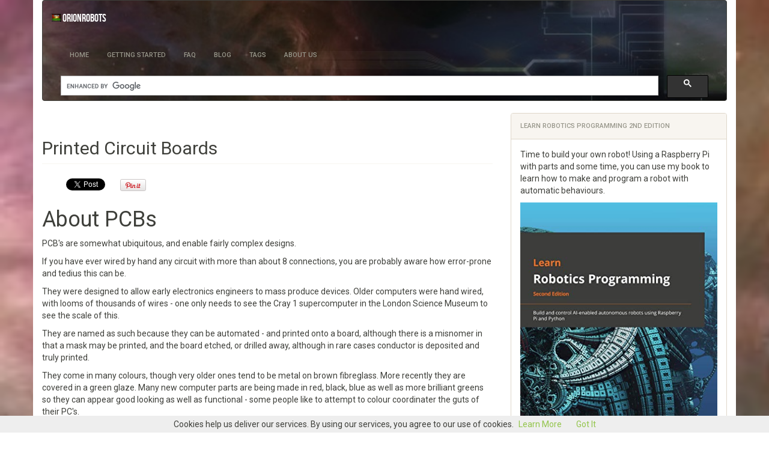

--- FILE ---
content_type: text/html
request_url: https://www.orionrobots.co.uk/wiki/printed_circuit_boards.html
body_size: 6768
content:


<!DOCTYPE html>
<!--[if lt IE 7 ]> <html lang="en" class="no-js ie6"> <![endif]-->
<!--[if IE 7 ]>    <html lang="en" class="no-js ie7"> <![endif]-->
<!--[if IE 8 ]>    <html lang="en" class="no-js ie8"> <![endif]-->
<!--[if (gt IE 9)|!(IE)]><!--> <html lang="en" class="no-js"> <!--<![endif]-->
<head>
    <meta charset="utf-8">
    <!-- <meta http-equiv="Content-Security-Policy" content="default-src 'self' 'unsafe-inline' 'unsafe-eval'
    *.google.com *.googleapis.com *.googlesyndication.com *.bootstrapcdn.com *.gstatic.com
    *.pinterest.com *.youtube.com *.amazon-adsystem.com *.twitter.com *.google-analytics.com *.facebook.net *.facebook.com
    *.googleadservices.com *.google.co.uk *.googletagservices.com;
    img-src * data:;
    font-src * 'unsafe-inline' data:;"> -->
    <meta http-equiv="X-UA-Compatible" content="IE=edge,chrome=1">
    <meta name="google-site-verification" content="UOzBed7gLBf1xSDPmxw3r4UGsKv1KcTacRUpEwSLA9g" />
    <link rel="shortcut icon" href="/assets/themes/orionrobots/images/orion_favicon.png" />
    <meta name="viewport" content="width=device-width, initial-scale=1">
    <title>Printed Circuit Boards | Orionrobots - Building Robots Has Never Been So Easy</title>
    
    <meta name="author" content="Dany Staple">

    <link href="/assets/themes/orionrobots/css/bootstrap-style.css" rel="stylesheet" type="text/css" media="all">
    <link href="/assets/themes/orionrobots/bootstrap/css/bootstrap.min.css" rel="stylesheet" type="text/css" media="all">
    <link rel="stylesheet" href="https://maxcdn.bootstrapcdn.com/font-awesome/4.3.0/css/font-awesome.min.css">
    <!--<link href="/assets/themes/orionrobots/bootstrap/css/bootstrap-theme.css" rel="stylesheet" type="text/css" media="all">-->
    <script type="text/javascript" src="https://ajax.googleapis.com/ajax/libs/jquery/1.9.1/jquery.min.js"></script>
    <script type="text/javascript" async src="/assets/themes/orionrobots/bootstrap/js/bootstrap.min.js"></script>

    <!--Fav and touch icons -->
    <link rel="shortcut icon" href="/favicon.png">

    <!-- atom & rss feed -->
    <link href="/atom.xml" type="application/atom+xml" rel="alternate" title="Sitewide ATOM Feed">
    <link href="/rss.xml" type="application/rss+xml" rel="alternate" title="Sitewide RSS Feed">
    <style type="text/css">
        #site-title h1 {
          font-size: 20px;
          font-weight: normal;
          line-height: 1.1;
          margin-top: 0.1em;
          margin-bottom: 0;
        }
        .navbar-brand {
          font-family: BebasNeueRegular, arial, sans-serif;
        }

        .navbar-default {
          background-image: url(/assets/themes/orionrobots/orion_header_new.jpg);
          background-size: cover;
          background-repeat: no-repeat;
          color: white;
        }

        #tags.nav {
            line-height: 14px;
            padding: 2px 2px;
        }
      </style>
</head>
<body class="template">
    <!-- Header -->
    <div class="container">
      <nav class="navbar navbar-default" role="navigation">
        <div class="container-fluid">
          <div class="navbar-header">
              <button type="button" class="navbar-toggle collapsed" data-toggle="collapse" data-target="#main-navbar-collapse-1">
                <span class="sr-only">Toggle navigation</span>
                <span class="icon-bar"></span>
                <span class="icon-bar"></span>
                <span class="icon-bar"></span>
              </button>
              <a class="navbar-brand" href="/" title="Home"><img src="/favicon.png" style="display:inline-block; padding-right:2px;">Orionrobots</a>
          </div>
          <div class="collapse navbar-collapse" id="main-navbar-collapse-1">
              <ul class="nav navbar-nav">
                 
                    
                        <li><a href="/index.html">Home</a></li>
                    
                 
                    
                        <li><a href="/getting_started.html">Getting Started</a></li>
                    
                 
                    
                        <li><a href="/faq.html">FAQ</a></li>
                    
                 
                    
                        <li><a href="/archive.html">Blog</a></li>
                    
                 
                    
                        <li><a href="/tags">Tags</a></li>
                    
                 
                    
                        <li><a href="/about_us.html">About Us</a></li>
                    
                 
                 <li id="search-nav">
                  <!-- <span id="searchGlyph" class="glyphicon glyphicon-search"></span> -->
                  <script async src="https://cse.google.com/cse.js?cx=partner-pub-1306094303661715:fq05xlly9cj"></script>
                <div class="gcse-searchbox"></div>
                </li>
              </ul>
          </div>
        </div>
      </nav>
    </div>

    <!-- Content -->
    <div class="container">
        <div class="row">
          <article id="col-main" class="content col-md-8">
            <div class="gcse-searchresults"></div>
            <h2 class="page-header">Printed Circuit Boards </h2>
            

<div id="sharing" class="clearfix">

<ul style="width:500px; overflow:visible;">

  
  <li style="width:80px">
    <a href="//twitter.com/share" class="twitter-share-button" data-count="horizontal">Tweet</a>
  </li>
  

  
  <li style="margin-left:10px; width:80px">
    <a href="//pinterest.com/pin/create/button/?url=&description=&media=" class="pin-it-button" count-layout="horizontal"><img border="0" src="//assets.pinterest.com/images/PinExt.png" title="Pin It" /></a>
    <script
      type="text/javascript"
      async defer
      src="//assets.pinterest.com/js/pinit.js"
    ></script>
  </li>
  

  
  <li>
    <div id="fb-root"></div>
    <div class="fb-like" data-send="false" data-layout="button_count" data-show-faces="false"></div>
  </li>
  

  
  <li style="margin-left: 20px">
    <div class="g-plusone" data-size="medium" data-annotation="inline" data-width="90"></div>
  </li>
  

</ul>

</div>

<style>
.fb_iframe_widget iframe { z-index: 4000 }
</style>

<!-- fb like button -->
<div id="fb-root"></div>
<script defer>(function(d, s, id) {
  var js, fjs = d.getElementsByTagName(s)[0];
  if (d.getElementById(id)) {return;}
  js = d.createElement(s); js.id = id;
  js.src = "//connect.facebook.net/en_US/all.js#xfbml=1";
  fjs.parentNode.insertBefore(js, fjs);
}(document, 'script', 'facebook-jssdk'));</script>

<!-- tweet btn -->
<script defer type="text/javascript" src="//platform.twitter.com/widgets.js"></script>


            
                <nav><ul id="tags" class="nav nav-pills">
                  
                  


  
    
  



                </ul></nav>
            
            

<h1 id="About_PCBs">About PCBs</h1>
<p>PCB's are somewhat ubiquitous, and enable fairly complex designs.
</p>
<p>If you have ever wired by hand any circuit with more than about 8 connections, you are probably aware how error-prone and tedius this can be.
</p>
<p>They were designed to allow early electronics engineers to mass produce devices. Older computers were hand wired, with looms of thousands of wires - one only needs to see the Cray 1 supercomputer in the London Science Museum to see the scale of this.
</p>
<p>They are named as such because they can be automated - and printed onto a board, although there is a misnomer in that a mask may be printed, and the board etched, or drilled away, although in rare cases conductor is deposited and truly printed.
</p>
<p>They come in many colours, though very older ones tend to be metal on brown fibreglass. More recently they are covered in a green glaze. Many new computer parts are being made in red, black, blue as well as more brilliant greens so they can appear good looking as well as functional - some people like to attempt to colour coordinater the guts of their PC's.
</p>
<h1 id="Why_design_with_PCB_s_">Why design with PCB's?</h1>
<p>
<br />Firstly they lower the error rate. By taking them directly from an electronic design EDA or <a href="/wiki/cad.html" title="Computer Aided Design">CAD</a> system, you are able to correct errors in routing before you actually solder anything. This means you can worry more about your design. Designing with <a href="/wiki/cad.html" title="Computer Aided Design">CAD</a> means you can also minimize the space needed for a circuit.
</p>
<p>Matrix and Stripboards normally only come with one pin size in mind - this means if you have components with different footprints - for example switches and Trimpots then they will not fit in standard strip board, breadboard, vero-board or matrix board.
</p>
<p>Also - using PCB's gives a more compact, neat and professional look to your robots - if you care for that sort of thing.
</p>
<h1 id="Making_PCB_s">Making PCB's</h1>
<p>However - they are not without problems. First - you need to either own your own etching kit, or know someone else with one. Etching is something that is potentially very dangerous, and the fluids need to be treated with a great deal of care. You will require gloves, an etch-proof tray and a good, ventilated place to put them in between etches. You will also need some sort of neutralizer for the etching fluid.
</p>
<p>If you are new to this, although it may be cheaper to make your own, it is recommended you use an online supplier - they normally provide free auto-routing <a href="/wiki/cad.html" title="Computer Aided Design">CAD</a> software, and it is a lot less messier - for advanced boards, or any quantity - you will definately find them cheaper.
</p>
<p>If you are set on making your own at home, please read the <a href="/wiki/robot_building_safety.html" title="Building robots can be dangerous - tips to help your safety">Safety Guide</a> first.
</p>
<p>To create a PCB, you need to apply an etch-mask to a copper clad board. An etch mask basically stops the etching fluid from working on covered areas of the board.
</p>
<p>There are a number of methods, varying in expense and flexibility. The simplest is to use a permanent marker and hand draw the design on the board - I really do not recommend this, although simple - it is not really much of a gain over hand wiring.
</p>
<p>There are also transfers you can use with standard lines, corners, pads etc. Again - you will need to line these up by hand. They are useful for accurately marking component pads when manually drawing the mask.
</p>
<p>There are systems where you can print onto special paper - which you then iron-on to the PCB to transfer it. These are quite neat - cheap and hobbyist friendly. You will often need to fill in a few gaps manually with a marker - make sure all of the mask is firmly down - otherwise the etch fluid will get under it.
</p>
<p>Many people use Photo-etching, where a board is primed with a photo-sensitive resistive mask. By exposing the mask to <a href="/wiki/uv.html" title="Ultra Violet Light">UV</a>, it then can be etched underneath. You print your design onto OHP slides, then project a <a href="/wiki/uv.html" title="Ultra Violet Light">UV</a> light through them onto the PCB. You can then continue to etch normally. This can be expensive - but also gives the best results.
</p>
<p>You will also require a Pillar Drill and clamping table for it- as you will accurately need to drill via's (where the one layer crosses to the other) and connection holes for components and cables. I recommend still using sockets for IC's where possible, and going with headers for all cables - allowing some amount of modularity in your designs.
</p>




            

          </article>
          <aside class="col-md-4">
              <div class="panel panel-default">
    <div class="panel-heading">Learn Robotics Programming 2nd Edition</div>
    <div class="panel-body">
        <p>Time to build your own robot! Using a Raspberry Pi with parts and some time, you can use my book to learn how to make and program a robot with automatic behaviours.</p>
        <div class="center-block">
            <a href="http://packt.live/2XccaKe"><img src="/galleries/learn-robotics-programming-2nd-edition/learn-robotics-programming-2nd-cover.jpg" class="img-responsive"><br />
            Learn Robotics Programming 2nd Edition. Build and control autonomous robots with a Raspberry Pi and Python 3.</a>
        </div>
    </div>
</div>

              <div class="panel panel-default">
                  <div class="panel-heading">Other places to find us</div>
                  <div class="panel-body list-group">
                      <a href="https://www.youtube.com/channel/UCVllQ0CH357h7jTpzLB9hCA" class="list-group-item"><i class="fa fa-youtube-square"></i> Youtube</a>
                      <a href="https://plus.google.com/103729072501059702209" class="list-group-item" rel="publisher"><i class="fa fa-google-plus-square"></i> G+</a>
                      <a href="https://www.twitter.com/orionrobots" class="list-group-item"><i class="fa fa-twitter-square"></i> Twitter</a>
                      <a href="https://www.facebook.com/orionrobots" class="list-group-item"><i class="fa fa-facebook-square"></i> Facebook</a>
                  </div>
              </div>
              <nav class="widget">
    <div class="widget-header">
        <h3>Tags</h3>
    </div>

    <div class="widget-content">
        
        
        
            <span class="site-tag">
            <a href="/tags.html#3d-printing-ref"
                style="font-size: 100%">
                    3d printing (5)
            </a>
        </span>
        
        
        
        
        
        
        
        
        
        
        
        
        
        
        
        
        
            <span class="site-tag">
            <a href="/tags.html#ai-ref"
                style="font-size: 104%">
                    ai (6)
            </a>
        </span>
        
        
        
        
        
        
        
        
        
        
        
        
        
        
        
        
        
        
        
            <span class="site-tag">
            <a href="/tags.html#arduino-ref"
                style="font-size: 148%">
                    arduino (17)
            </a>
        </span>
        
        
        
            <span class="site-tag">
            <a href="/tags.html#arduino-kit-ref"
                style="font-size: 108%">
                    arduino kit (7)
            </a>
        </span>
        
        
        
        
        
        
        
        
        
        
        
        
        
        
        
        
        
        
        
        
        
        
        
        
        
            <span class="site-tag">
            <a href="/tags.html#biology-ref"
                style="font-size: 96%">
                    biology (4)
            </a>
        </span>
        
        
        
        
        
        
        
        
        
        
        
        
        
            <span class="site-tag">
            <a href="/tags.html#bluetooth-ref"
                style="font-size: 96%">
                    bluetooth (4)
            </a>
        </span>
        
        
        
        
        
            <span class="site-tag">
            <a href="/tags.html#book-ref"
                style="font-size: 108%">
                    book (7)
            </a>
        </span>
        
        
        
        
        
        
        
        
        
        
        
            <span class="site-tag">
            <a href="/tags.html#cad-ref"
                style="font-size: 96%">
                    cad (4)
            </a>
        </span>
        
        
        
        
        
        
        
        
        
        
        
        
        
        
        
        
        
        
        
        
        
        
        
        
        
        
        
        
        
        
        
        
        
            <span class="site-tag">
            <a href="/tags.html#cnc-ref"
                style="font-size: 152%">
                    cnc (18)
            </a>
        </span>
        
        
        
        
        
        
        
            <span class="site-tag">
            <a href="/tags.html#code-ref"
                style="font-size: 112%">
                    code (8)
            </a>
        </span>
        
        
        
        
        
        
        
        
        
        
        
        
        
        
        
        
        
        
        
            <span class="site-tag">
            <a href="/tags.html#computer-vision-ref"
                style="font-size: 100%">
                    computer vision (5)
            </a>
        </span>
        
        
        
        
        
        
        
            <span class="site-tag">
            <a href="/tags.html#contest-ref"
                style="font-size: 96%">
                    contest (4)
            </a>
        </span>
        
        
        
        
        
        
        
        
        
        
        
        
        
        
        
            <span class="site-tag">
            <a href="/tags.html#darpa-ref"
                style="font-size: 96%">
                    darpa (4)
            </a>
        </span>
        
        
        
        
        
        
        
        
        
        
        
            <span class="site-tag">
            <a href="/tags.html#distance-sensor-ref"
                style="font-size: 116%">
                    distance sensor (9)
            </a>
        </span>
        
        
        
            <span class="site-tag">
            <a href="/tags.html#diy-ref"
                style="font-size: 100%">
                    diy (5)
            </a>
        </span>
        
        
        
        
        
        
        
        
        
        
        
            <span class="site-tag">
            <a href="/tags.html#east-finchley-robotics-club-ref"
                style="font-size: 100%">
                    east finchley robotics club (5)
            </a>
        </span>
        
        
        
        
        
            <span class="site-tag">
            <a href="/tags.html#education-ref"
                style="font-size: 108%">
                    education (7)
            </a>
        </span>
        
        
        
        
        
        
        
        
        
            <span class="site-tag">
            <a href="/tags.html#electronics-ref"
                style="font-size: 292%">
                    electronics (53)
            </a>
        </span>
        
        
        
        
        
        
        
        
        
            <span class="site-tag">
            <a href="/tags.html#esp8266-ref"
                style="font-size: 104%">
                    esp8266 (6)
            </a>
        </span>
        
        
        
        
        
        
        
            <span class="site-tag">
            <a href="/tags.html#events-ref"
                style="font-size: 112%">
                    events (8)
            </a>
        </span>
        
        
        
        
        
        
        
        
        
        
        
        
        
        
        
        
        
        
        
        
        
            <span class="site-tag">
            <a href="/tags.html#fusion360-ref"
                style="font-size: 96%">
                    fusion360 (4)
            </a>
        </span>
        
        
        
        
        
            <span class="site-tag">
            <a href="/tags.html#gadgets-ref"
                style="font-size: 100%">
                    gadgets (5)
            </a>
        </span>
        
        
        
        
        
            <span class="site-tag">
            <a href="/tags.html#gbc-ref"
                style="font-size: 112%">
                    gbc (8)
            </a>
        </span>
        
        
        
        
        
        
        
        
        
        
        
        
        
        
        
        
        
            <span class="site-tag">
            <a href="/tags.html#grand-challenge-ref"
                style="font-size: 96%">
                    grand challenge (4)
            </a>
        </span>
        
        
        
        
        
        
        
        
        
        
        
        
        
        
        
        
        
        
        
        
        
        
        
        
        
        
        
        
        
        
        
            <span class="site-tag">
            <a href="/tags.html#ideas-ref"
                style="font-size: 96%">
                    ideas (4)
            </a>
        </span>
        
        
        
        
        
        
        
        
        
        
        
        
        
        
        
        
        
        
        
        
        
        
        
        
        
        
        
        
        
        
        
        
        
        
        
        
        
        
        
        
        
        
        
        
        
        
        
        
        
        
        
            <span class="site-tag">
            <a href="/tags.html#lego-ref"
                style="font-size: 340%">
                    lego (65)
            </a>
        </span>
        
        
        
        
        
        
        
        
        
            <span class="site-tag">
            <a href="/tags.html#london-ref"
                style="font-size: 104%">
                    london (6)
            </a>
        </span>
        
        
        
        
        
        
        
            <span class="site-tag">
            <a href="/tags.html#lugnet-ref"
                style="font-size: 100%">
                    lugnet (5)
            </a>
        </span>
        
        
        
            <span class="site-tag">
            <a href="/tags.html#maker-ref"
                style="font-size: 116%">
                    maker (9)
            </a>
        </span>
        
        
        
        
        
        
        
        
        
        
        
        
        
        
        
        
        
        
        
        
        
        
        
        
        
        
        
        
        
        
        
            <span class="site-tag">
            <a href="/tags.html#microcontroller-ref"
                style="font-size: 108%">
                    microcontroller (7)
            </a>
        </span>
        
        
        
        
        
        
        
        
        
        
        
        
        
        
        
        
        
        
        
            <span class="site-tag">
            <a href="/tags.html#mindstorms-ref"
                style="font-size: 240%">
                    mindstorms (40)
            </a>
        </span>
        
        
        
        
        
        
        
        
        
        
        
        
        
        
        
        
        
        
        
        
        
        
        
        
        
        
        
            <span class="site-tag">
            <a href="/tags.html#nodemcu-ref"
                style="font-size: 96%">
                    nodemcu (4)
            </a>
        </span>
        
        
        
            <span class="site-tag">
            <a href="/tags.html#nxt-ref"
                style="font-size: 192%">
                    nxt (28)
            </a>
        </span>
        
        
        
        
        
        
        
        
        
        
        
        
        
            <span class="site-tag">
            <a href="/tags.html#orion-explorer-1-ref"
                style="font-size: 136%">
                    orion explorer 1 (14)
            </a>
        </span>
        
        
        
        
        
        
        
        
        
        
        
        
        
            <span class="site-tag">
            <a href="/tags.html#parallel-port-ref"
                style="font-size: 96%">
                    parallel port (4)
            </a>
        </span>
        
        
        
        
        
        
        
        
        
        
        
        
        
        
        
        
        
        
        
        
        
        
        
        
        
            <span class="site-tag">
            <a href="/tags.html#piwars-ref"
                style="font-size: 140%">
                    piwars (15)
            </a>
        </span>
        
        
        
        
        
        
        
        
        
            <span class="site-tag">
            <a href="/tags.html#power-ref"
                style="font-size: 100%">
                    power (5)
            </a>
        </span>
        
        
        
        
        
        
        
            <span class="site-tag">
            <a href="/tags.html#programming-ref"
                style="font-size: 116%">
                    programming (9)
            </a>
        </span>
        
        
        
        
        
        
        
        
        
        
        
        
        
            <span class="site-tag">
            <a href="/tags.html#python-ref"
                style="font-size: 124%">
                    python (11)
            </a>
        </span>
        
        
        
        
        
            <span class="site-tag">
            <a href="/tags.html#raspberry-pi-ref"
                style="font-size: 200%">
                    raspberry pi (30)
            </a>
        </span>
        
        
        
            <span class="site-tag">
            <a href="/tags.html#raspberry-pi-3-projects-ref"
                style="font-size: 128%">
                    raspberry pi 3 projects (12)
            </a>
        </span>
        
        
        
            <span class="site-tag">
            <a href="/tags.html#raspberry-pi-4-projects-ref"
                style="font-size: 96%">
                    raspberry pi 4 projects (4)
            </a>
        </span>
        
        
        
            <span class="site-tag">
            <a href="/tags.html#raspberry-pi-projects-ref"
                style="font-size: 128%">
                    raspberry pi projects (12)
            </a>
        </span>
        
        
        
            <span class="site-tag">
            <a href="/tags.html#raspberry-pi-zero-w-projects-ref"
                style="font-size: 100%">
                    raspberry pi zero w projects (5)
            </a>
        </span>
        
        
        
        
        
            <span class="site-tag">
            <a href="/tags.html#rcx-ref"
                style="font-size: 168%">
                    rcx (22)
            </a>
        </span>
        
        
        
        
        
        
        
        
        
        
        
        
        
        
        
        
        
        
        
            <span class="site-tag">
            <a href="/tags.html#robot-ref"
                style="font-size: 296%">
                    robot (54)
            </a>
        </span>
        
        
        
        
        
        
        
            <span class="site-tag">
            <a href="/tags.html#robot-building-ref"
                style="font-size: 164%">
                    robot building (21)
            </a>
        </span>
        
        
        
        
        
            <span class="site-tag">
            <a href="/tags.html#robot-kit-ref"
                style="font-size: 136%">
                    robot kit (14)
            </a>
        </span>
        
        
        
        
        
        
        
        
        
        
        
        
        
            <span class="site-tag">
            <a href="/tags.html#robotics-ref"
                style="font-size: 352%">
                    robotics (68)
            </a>
        </span>
        
        
        
        
        
            <span class="site-tag">
            <a href="/tags.html#robots-ref"
                style="font-size: 316%">
                    robots (59)
            </a>
        </span>
        
        
        
        
        
        
        
        
        
        
        
        
        
            <span class="site-tag">
            <a href="/tags.html#salvage-ref"
                style="font-size: 100%">
                    salvage (5)
            </a>
        </span>
        
        
        
        
        
        
        
        
        
            <span class="site-tag">
            <a href="/tags.html#sensor-ref"
                style="font-size: 96%">
                    sensor (4)
            </a>
        </span>
        
        
        
            <span class="site-tag">
            <a href="/tags.html#sensors-ref"
                style="font-size: 96%">
                    sensors (4)
            </a>
        </span>
        
        
        
        
        
        
        
        
        
        
        
        
        
        
        
        
        
            <span class="site-tag">
            <a href="/tags.html#soldering-ref"
                style="font-size: 104%">
                    soldering (6)
            </a>
        </span>
        
        
        
        
        
        
        
        
        
        
        
        
        
        
        
        
        
        
        
        
        
        
        
        
        
        
        
        
        
        
        
        
        
        
        
        
        
        
        
        
        
            <span class="site-tag">
            <a href="/tags.html#technic-ref"
                style="font-size: 108%">
                    technic (7)
            </a>
        </span>
        
        
        
            <span class="site-tag">
            <a href="/tags.html#technology-ref"
                style="font-size: 104%">
                    technology (6)
            </a>
        </span>
        
        
        
        
        
        
        
        
        
        
        
        
        
        
        
        
        
        
        
        
        
        
        
        
        
        
        
        
        
        
        
        
        
        
        
        
        
        
        
        
        
        
        
        
        
        
        
        
        
        
        
        
        
        
        
        
        
            <span class="site-tag">
            <a href="/tags.html#vex-ref"
                style="font-size: 96%">
                    vex (4)
            </a>
        </span>
        
        
        
        
        
        
        
        
        
        
        
        
        
        
        
        
        
        
        
        
        
        
        
        
        <a href="/tags">All Tags</a>
    </div>
</nav>
              <div class="widget">
    <script async src="//pagead2.googlesyndication.com/pagead/js/adsbygoogle.js"></script>
<!-- orionresponsive -->
<ins class="adsbygoogle"
     style="display:block"
     data-ad-client="ca-pub-1306094303661715"
     data-ad-slot="5779852023"
     data-ad-format="auto"></ins>
<script>
(adsbygoogle = window.adsbygoogle || []).push({});
</script>
</div>

          </aside>
        </div><!-- /.content -->
        <footer id="bottom">
          <div class="row" id="footer-left">
              <div class="co-lg-12">
            <ul id="footer-nav" class="list-unstyled">
              <li><a href="/privacy_and_cookies.html">Privacy and Cookies</a></li>
            </ul>
              </div>
          </div>
            <p>&copy; 2021 OrionRobots. Orionrobots is a trademark.
              with help from <a href="https://twitter.github.com/bootstrap/" target="_blank">Bootstrap</a>
            </p>
        </footer>
    </div>
    


  <script>
  (function(i,s,o,g,r,a,m){i['GoogleAnalyticsObject']=r;i[r]=i[r]||function(){
  (i[r].q=i[r].q||[]).push(arguments)},i[r].l=1*new Date();a=s.createElement(o),
  m=s.getElementsByTagName(o)[0];a.async=1;a.src=g;m.parentNode.insertBefore(a,m)
  })(window,document,'script','//www.google-analytics.com/analytics.js','ga');

  ga('create', 'UA-465086-1', 'orionrobots.co.uk');
  ga('send', 'pageview');

</script>



    
    <script src="/js/cookiechoices.js"></script>
<script>
      document.addEventListener('DOMContentLoaded', function(event) {
        cookieChoices.showCookieConsentBar('Cookies help us deliver our services. By using our services, you agree to our use of cookies.',
          'Got It', 'Learn More', 'https://orionrobots.co.uk/privacy_and_cookies.html');
      });
</script>

<script defer src="https://static.cloudflareinsights.com/beacon.min.js/vcd15cbe7772f49c399c6a5babf22c1241717689176015" integrity="sha512-ZpsOmlRQV6y907TI0dKBHq9Md29nnaEIPlkf84rnaERnq6zvWvPUqr2ft8M1aS28oN72PdrCzSjY4U6VaAw1EQ==" data-cf-beacon='{"version":"2024.11.0","token":"a97c850ed53c4cc4b9472fe09eb691b9","r":1,"server_timing":{"name":{"cfCacheStatus":true,"cfEdge":true,"cfExtPri":true,"cfL4":true,"cfOrigin":true,"cfSpeedBrain":true},"location_startswith":null}}' crossorigin="anonymous"></script>
</body>
</html>

--- FILE ---
content_type: text/html; charset=utf-8
request_url: https://www.google.com/recaptcha/api2/aframe
body_size: 114
content:
<!DOCTYPE HTML><html><head><meta http-equiv="content-type" content="text/html; charset=UTF-8"></head><body><script nonce="Hh1HjYXkJ1KhmQtTd3rzSA">/** Anti-fraud and anti-abuse applications only. See google.com/recaptcha */ try{var clients={'sodar':'https://pagead2.googlesyndication.com/pagead/sodar?'};window.addEventListener("message",function(a){try{if(a.source===window.parent){var b=JSON.parse(a.data);var c=clients[b['id']];if(c){var d=document.createElement('img');d.src=c+b['params']+'&rc='+(localStorage.getItem("rc::a")?sessionStorage.getItem("rc::b"):"");window.document.body.appendChild(d);sessionStorage.setItem("rc::e",parseInt(sessionStorage.getItem("rc::e")||0)+1);localStorage.setItem("rc::h",'1768829582014');}}}catch(b){}});window.parent.postMessage("_grecaptcha_ready", "*");}catch(b){}</script></body></html>

--- FILE ---
content_type: text/css
request_url: https://www.orionrobots.co.uk/assets/themes/orionrobots/css/bootstrap-style.css
body_size: 1137
content:
/** Derived from styles for oriongreen, and radiance. **/

/**
 * See: http://www.fontsquirrel.com/fonts/bebas-neue
 * Redistributed in this theme with permission from Dharma Type - March 26, 2011
 */
@font-face {
  font-family: 'BebasNeueRegular';
  src: local('BebasNeueRegular'),
       url('/assets/fonts/BebasNeue/BebasNeue-webfont.eot'),
       url('/assets/fonts/BebasNeue/BebasNeue-webfont.eot?iefix') format('eot'),
       url('/assets/fonts/BebasNeue/BebasNeue-webfont.woff') format('woff'),
       url('/assets/fonts/BebasNeue/BebasNeue-webfont.ttf') format('truetype'),
       url('/assets/fonts/BebasNeue/BebasNeue-webfont.svg#webfontfvFLBU0N') format('svg');
  font-weight: normal;
  font-style: normal;
}

.prodtable td {
    padding-right: 4px;
    vertical-alignment: top;
}

.pl-spacing {
  float: left !important;
  padding-right: 4px;
}


#sharing{
  margin: 16px 0 0 0;
  padding: 4px 0 0 0;
}
#sharing ul{
  list-style: none;
}
#sharing li{
  margin: 0;
  float: left;
}

/* Make all images responsive in the content section */
.content img {
    display: inline-block;
    height: auto;
    max-width: 100%;
}

.page-header {
  margin-top: 10px;
  margin-bottom: 4px;
}

.gsc-control-cse {
  padding: 0 !important;
}

.content .pin_image_thumb {
  height: 200px;
  width: 200px;
  object-fit: cover;
}

.content .youtube_link_thumb {
  height: 200px;
  width: 200px;
  object-fit: cover;
}

.pin_image_description {
  width: 200px;
}

.youtube_link_block {
  display:inline-block;
  width: 200px;
  vertical-align: top;
}

.content img.index_post_thumb {
  height: 128px;
  width: 128px;
  object-fit: cover;
  max-width: none;
}

.posts {
  list-style: none;
  padding-left: 0;
}

body {
  background-image: url(/assets/themes/orionrobots/images/orion_content_bg_bright.jpg);
  background-size: cover;
}

body .container {
  background-color: white;
}

a {
  color: #418C5A;
}

.post_summary :first-child {
  border-top: none;
}

.post_summary {
  border-top: 1px solid #83b52b;
  padding-top: 0.5em;
  padding-bottom: 0.2em;
}

.post_excerpt h1 {
  font-size: 20px;
}

.post_excerpt h2 {
  font-size: 18px;
}

.post_excerpt h3 {
  font-size: 17px;
}

.post_media .post_title {
  font-size: 20px;
}

.post_summary .post_title {
  font-size: 16px;
}

.video-container {
  position: relative;
  width: 100%;
  height: 0;
  /* set to 56.25% because 9 divided by 16 equals 0.5625, or 56.25% as a percentage.
    This is the aspect ratio of 16:9, which is the aspect ratio of HD video. */
  padding-bottom: 56.25%;
}

.video-container iframe {
  position: absolute;
  top: 0;
  left: 0;
  width: 100%;
  height: 100%;
}

#site-title h1 {
  font-size: 20px;
  font-weight: normal;
  line-height: 1.1;
  margin-top: 0.1em;
  margin-bottom: 0;
}

/* Navbar css */
.navbar {
  margin-bottom: 4px;
  --bs-navbar-brand-font-size: 18px;
  --bs-navbar-color: white;
}

.navbar-brand {
  font-family: BebasNeueRegular, arial, sans-serif;
  color: white;
}

.navbar-light {
  background-image: url(/assets/themes/orionrobots/orion_header_new.jpg);
  background-size: cover;
  background-repeat: no-repeat;
  color: white;
}

#tags.nav {
    line-height: 14px;
    padding: 2px 2px;
}

.navbar-light .navbar-nav .nav-link  {
  color: #ffffff;
}

.navbar-light .navbar-nav .nav-link:hover {
  color: #78e49c;
}
.navbar-toggler {
  background-color: white;
  padding: 0px;
  border: none;
}

body {
  font-family: "Roboto", "Helvetica Neue", Helvetica, Arial, sans-serif;
  font-size: 14px;
  line-height: 1.42857143;
}

.nav-link {
  font-size: 11px;
  line-height: 22px;
  font-weight: 500;
  text-transform: uppercase
}
/*
#site-title h1 {
  font-size: 20px;
  font-weight: normal;
  line-height: 1.1;
  margin-top: 0.1em;
  margin-bottom: 0;
} */
.card {
  margin-bottom: 4px;
}


h2 {
  font-size: 30px;
}
/* tags */
#tags li a {
  /* color: #98978b; */
  text-decoration: none;
  /* font-size: 11px;
  font-weight: 500; */
  text-transform: uppercase
}

.site-tag a, .tag_box a {
  text-decoration: none;
}

.fa-img {
  width:  16px;
  height: 16px;
}
